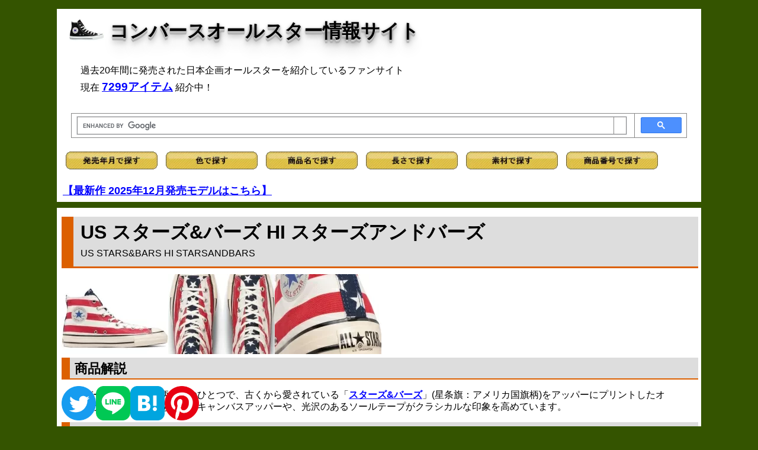

--- FILE ---
content_type: text/html; charset=shift-jis
request_url: https://cnvrs.info/2302/usstrsbrs_histbs.html
body_size: 3617
content:
<!DOCTYPE HTML PUBLIC "-//W3C//DTD HTML 4.01 Transitional//EN">
<html lang="ja">
<head>
<!-- wexal_pst_init.js does not exist -->
<!-- engagement_delay.js does not exist -->
<link rel="dns-prefetch" href="//i.moshimo.com/">
<link rel="preconnect" href="//i.moshimo.com/">
<link rel="dns-prefetch" href="//ajax.googleapis.com/">
<link rel="dns-prefetch" href="//www.googletagmanager.com/">
<link rel="dns-prefetch" href="//thumbnail.image.rakuten.co.jp/">
<link rel="dns-prefetch" href="//cse.google.com/">
<meta http-equiv="Content-Type" content="text/html;charset=Shift_JIS">
<meta http-equiv="content-script-type" content="text/javascript">
<title>US スターズ&amp;バーズ HI スターズアンドバーズ - コンバースオールスター情報サイト</title>
<link rel="stylesheet" type="text/css" href="../allstar.css">
<meta name="keywords" content="コンバース,オールスター,US スターズ&バーズ HI スターズアンドバーズ">
<meta name="description" content="コンバースオールスター情報サイト US スターズ&バーズ HI スターズアンドバーズ">
<meta name="viewport" content="width=device-width,initial-scale=1">
</head>
<body>
<div id="all">
<div id="header">
<h1><img src="https://cnvrs.info/stan/hibk.jpg" width="60" height="45" alt=""> <a href="https://cnvrs.info/">コンバースオールスター情報サイト</a></h1>
<p id="topcaption">過去20年間に発売された日本企画オールスターを紹介しているファンサイト<br>現在 <a href="https://cnvrs.info/search.html"><strong style="font-size:1.2em;">7299アイテム</strong></a> 紹介中！<br/></p>
<script src="https://ajax.googleapis.com/ajax/libs/jquery/3.6.0/jquery.min.js"></script>
<script type="text/javascript" src="https://cnvrs.info/js/jquery-1.4.4.min.js" charset="utf-8"></script>
<!-- Global site tag (gtag.js) - Google Analytics -->
<script async src="https://www.googletagmanager.com/gtag/js?id=G-1DJYBJKKDV"></script>
<script>
  window.dataLayer = window.dataLayer || [];
  function gtag(){dataLayer.push(arguments);}
  gtag('js', new Date());

  gtag('config', 'G-1DJYBJKKDV');
</script>
<!-- Google Custom Search Box -->
<script async src="https://cse.google.com/cse.js?cx=939557bc7acad46f0">
</script>
<div class="gcse-search"></div>
<!-- aタグにtarget="_blank"追加 -->
<script>
        window.addEventListener('DOMContentLoaded', (event) => {
            const elementsWithClass = document.querySelectorAll('.list, .sku'); // クラス名を指定して要素を取得

            elementsWithClass.forEach(element => {
                const anchors = element.querySelectorAll('a'); // 要素内のすべてのアンカータグを取得

                anchors.forEach(anchor => {
                    anchor.setAttribute('target', '_blank'); // アンカータグにtarget属性を追加
                });
            });
        });
    </script>
<a href="https://cnvrs.info/s_rls.html"><img src="https://cnvrs.info/button_rls.gif" alt="発売年月" width="155" style="padding:5px"></a>
<a href="https://cnvrs.info/s_color.html"><img src="https://cnvrs.info/button_color.gif" alt="色" width="155" style="padding:5px"></a>
<a href="https://cnvrs.info/s_alpha.html"><img src="https://cnvrs.info/button_alpha.gif" alt="商品名" width="155" style="padding:5px"></a>
<a href="https://cnvrs.info/s_length.html"><img src="https://cnvrs.info/button_length.gif" alt="長さ" width="155" style="padding:5px"></a>
<a href="https://cnvrs.info/s_material.html"><img src="https://cnvrs.info/button_material.gif" alt="素材" width="155" style="padding:5px"></a>
<a href="https://cnvrs.info/column/sku.html"><img src="https://cnvrs.info/button_sku.gif" alt="商品番号" width="155" style="padding:5px"></a>
<br/><br/>
<strong style="font-size:1.1em;"><a href="https://cnvrs.info/rls25.html#rls2512">【最新作 2025年12月発売モデルはこちら】</a></strong><br/>
</div>
<div id="main">
<h2>US スターズ&amp;バーズ HI スターズアンドバーズ<br> <span class="f3">US STARS&amp;BARS HI STARSANDBARS</span></h2>
<img src="usstrsbrs_histbs.jpg" alt="US スターズ&amp;バーズ HI スターズ&amp;バーズ"><img src="usstrsbrs_histbs2.jpg" alt=""><img src="usstrsbrs_histbs3.jpg" alt="">
<h3>商品解説</h3>
<p class="caption"> コンバースを代表する柄モノのひとつで、古くから愛されている「<a href="../alpha/starsbars.html">スターズ&amp;バーズ</a>」(星条旗：アメリカ国旗柄)をアッパーにプリントしたオールスター。洗い加工を施したキャンバスアッパーや、光沢のあるソールテープがクラシカルな印象を高めています。 </p>
<h4>データ</h4>
<table id="data" summary="データ">
<tr>
<td>商品名</td>
<td>オールスター US スターズ&amp;バーズ HI</td>
</tr>
<tr>
<td>カラー</td>
<td>スターズアンドバーズ</td>
</tr>
<tr>
<td>発売年月日</td>
<td>2023年2月24日</td>
</tr>
<tr>
<td>価格</td>
<td>￥9,350</td>
</tr>
<tr>
<td>生産国</td>
<td>インドネシア</td>
</tr>
<tr>
<td>アッパー</td>
<td>キャンバス</td>
</tr>
<tr>
<td>サイズ</td>
<td>22.0～30.0cm</td>
</tr>
<tr>
<td>商品番号</td>
<td>31308240</td>
</tr>
</table>
<div class="cstmreba"><div class="kaerebalink-box"><div class="kaerebalink-image"><a rel="noreferrer noopener" href="//af.moshimo.com/af/c/click?a_id=3363833&p_id=54&pc_id=54&pl_id=616&s_v=b5Rz2P0601xu&url=https%3A%2F%2Fitem.rakuten.co.jp%2Flowtex%2F31308240%2F" target="_blank"><img src="https://thumbnail.image.rakuten.co.jp/@0_mall/lowtex/cabinet/converse07/31308240.jpg?_ex=128x128" style="border: none;"/></a><img src="//i.moshimo.com/af/i/impression?a_id=3363833&p_id=54&pc_id=54&pl_id=616" width="1" height="1" style="border:none;"></div><div class="kaerebalink-info"><div class="kaerebalink-name"><a rel="noreferrer noopener" href="//af.moshimo.com/af/c/click?a_id=3363833&p_id=54&pc_id=54&pl_id=616&s_v=b5Rz2P0601xu&url=https%3A%2F%2Fitem.rakuten.co.jp%2Flowtex%2F31308240%2F" target="_blank">CONVERSE ALL STAR US STARS&BARS HI コンバース オールスター US スターズ&バーズ HI メンズ レディース ハイカット STARS&BARS レッド 31308240</a><img src="//i.moshimo.com/af/i/impression?a_id=3363833&p_id=54&pc_id=54&pl_id=616" width="1" height="1" style="border:none;"><div class="kaerebalink-powered-date">posted with <a href="https://kaereba.com" rel="nofollow noreferrer noopener" target="_blank">カエレバ</a></div></div><div class="kaerebalink-detail"></div><div class="kaerebalink-link1"><div class="shoplinkrakuten"><a rel="noreferrer noopener" href="//af.moshimo.com/af/c/click?a_id=3363833&p_id=54&pc_id=54&pl_id=616&s_v=b5Rz2P0601xu&url=https%3A%2F%2Fsearch.rakuten.co.jp%2Fsearch%2Fmall%2F%25E3%2582%25B3%25E3%2583%25B3%25E3%2583%2590%25E3%2583%25BC%25E3%2582%25B9%252031308240%2F-%2Ff.1-p.1-s.1-sf.0-st.A-v.2%3Fx%3D0" target="_blank">楽天市場で探す</a><img src="//i.moshimo.com/af/i/impression?a_id=3363833&p_id=54&pc_id=54&pl_id=616" width="1" height="1" style="border:none;"></div><div class="shoplinkamazon"><a rel="noreferrer noopener" href="//af.moshimo.com/af/c/click?a_id=3363833&p_id=170&pc_id=185&pl_id=4062&s_v=b5Rz2P0601xu&url=https%3A%2F%2Fwww.amazon.co.jp%2Fgp%2Fsearch%3Fkeywords%3D%25E3%2582%25B3%25E3%2583%25B3%25E3%2583%2590%25E3%2583%25BC%25E3%2582%25B9%252031308240%26__mk_ja_JP%3D%25E3%2582%25AB%25E3%2582%25BF%25E3%2582%25AB%25E3%2583%258A" target="_blank">Amazonで探す</a><img src="//i.moshimo.com/af/i/impression?a_id=3363833&p_id=170&pc_id=185&pl_id=4062" width="1" height="1" style="border:none;"></div></div></div><div class="booklink-footer"></div></div></div>
<h5>バリエーション</h5>
<ul class="list">
<li><img src="https://cnvrs.info/2302/usstrsbrs_oxstbs.jpg" alt="US スターズ&バーズ OX スターズアンドバーズ"><br> <a href="https://cnvrs.info/2302/usstrsbrs_oxstbs.html">US スターズ&amp;バーズ OX スターズアンドバーズ</a><br>US STARS&amp;BARS OX STARSANDBARS</li>
<li><img src="https://cnvrs.info/2302/usstrsbrs_histbs.jpg" alt="US スターズ&バーズ HI スターズアンドバーズ"><br> <a href="https://cnvrs.info/2302/usstrsbrs_histbs.html">US スターズ&amp;バーズ HI スターズアンドバーズ</a><br>US STARS&amp;BARS HI STARSANDBARS</li>
</ul>
<br clear="all"><br>
<h6>関連ページ</h6>
<p class="caption">
<img src="../tr1.gif" alt=""> <a href="../rls23.html#rls2302">2023年2月発売</a>
<img src="../tr1.gif" alt=""> <a href="../color/multi.html">色：マルチ</a>
</p>
<div id="footer">
<script type="text/javascript">
var _gaq = _gaq || [];
  _gaq.push(['_setAccount', 'UA-1779601-1']);
  _gaq.push(['_trackPageview']);
  _gaq.push(['_trackPageLoadTime']);

  (function() {
    var ga = document.createElement('script'); ga.type = 'text/javascript'; ga.async = true;
    ga.src = ('https:' == document.location.protocol ? 'https://ssl' : 'http://www') + '.google-analytics.com/ga.js';
    var s = document.getElementsByTagName('script')[0]; s.parentNode.insertBefore(ga, s);
  })(); 
</script>
<br>
<p class="caption">2005-2025 cas1974 (C) All Rights Reserved. <strong>コンバースオールスター情報サイト</strong><br/>Amazonのアソシエイトとして、当メディアは適格販売により収入を得ています。</p>
<style>
    .sns-share-links{
        display: flex;
        align-items: center;
        gap: 0px 15px;
		position: fixed;
		bottom: 10px;
    }
</style>
<div class="sns-share-links">
<!-- Twitter -->
<a class="js-sns-link" href="//twitter.com/intent/tweet?text=&url=" target="_blank" rel="nofollow noopener noreferrer">
<img src="https://cnvrs.info/twitter.png" width="58">
</a>
<!-- LINE -->
<a class="js-sns-link" href="//timeline.line.me/social-plugin/share?url=&text=" target="_blank" rel="nofollow noopener noreferrer">
<img src="https://cnvrs.info/line.png" width="58">
</a>
<!-- はてなブログ -->
<a class="js-sns-link" href="//b.hatena.ne.jp/add?mode=confirm&url=&title=" target="_blank" rel="nofollow noopener noreferrer">
<img src="https://cnvrs.info/hatena.png" width="58">
</a>
<!-- ピンタレスト -->
<a class="js-sns-link" href="//www.pinterest.com/pin/create/button/?url=&media=" target="_blank" rel="nofollow noopener noreferrer">
<img src="https://cnvrs.info/pinterest.png" width="58">
</a>
</div>
<br/>
<script>
    let url = location.href
    let snsLinks=$(".js-sns-link")
    for(let i=0; i<snsLinks.length; i++){
        let href=snsLinks.eq(i).attr('href');
        //シェアページのURL上書き
        href=href.replace("u=","u="+url)     //facebook
        href=href.replace("url=","url="+url) //twitter,LINE,はてなブログ,ピンタレスト
        snsLinks.eq(i).attr('href',href);
    }
</script>
</div>
</div>
<div id="menu">
<div class="sub" style="text-align:center">
<p style="text-align:left;">
<a rel="noreferrer noopener" href="https://auctions.yahoo.co.jp/seller/33XWUzfse2FqkybV3MFzcmzRwJSjz?user_type=c" target="_blank"><img src="https://cnvrs.info/auction.jpg" alt="" style="margin-bottom:0.3em"><br/>
<p style="text-align:left; line-height:120%;">
【ヤフオク】懐かしコンバース販売中！【レア】</p></a><br/>
</p>
<span class="menulogo">新作情報 <img src="https://cnvrs.info/new.gif" alt=""></span>
<p style="text-align:left; line-height:140%;">
<a href="https://cnvrs.info/rls25.html#rls2512"><img src="https://cnvrs.info/2509/agdbdwrnglr_idg.jpg" alt="" width="120" height="90" align="left"><br><img src="https://cnvrs.info/tr1.gif" alt=""> 2025年12月発売モデル</a><br>30アイテム (随時追加中！)<br clear="all"></p>
<span class="menulogo">カテゴリ</span>
<p style="text-align:left; line-height:180%; font-size:1.3em;">
<img src="https://cnvrs.info/tr1.gif" alt=""> <a href="https://cnvrs.info/addict/addict.html">コンバース・アディクト</a><br>
<img src="https://cnvrs.info/tr1.gif" alt=""> <a href="https://cnvrs.info/stan/stan.html">定番モデル・通年販売モデル</a><br>
<img src="https://cnvrs.info/tr1.gif" alt=""> <a href="https://cnvrs.info/column/japan.html">日本製オールスター</a><br>
<img src="https://cnvrs.info/tr1.gif" alt=""> <a href="https://cnvrs.info/abc/abc.html">ABCマート限定モデル</a><br>
<img src="https://cnvrs.info/tr1.gif" alt=""> <a href="https://cnvrs.info/other/onstr.html">ワンスター特集ページ</a>
</p>
<br clear="all">
<span class="menulogo">サイト管理人</span>
<p style="text-align:left; line-height:140%;">
<img src="https://cnvrs.info/tr1.gif" alt=""> <a rel="noreferrer noopener" href="https://x.com/cas_1974" target="_blank">@cas_1974 (きゃす)</a><br/>日常用アカウント、だらだらと。<br>
※サイトに関するご意見・ご要望などお待ちしています。<br>
Mail: cas1974@cnvrs.info
<br clear="all">
</div>
</div>
</div>
</body>
</html>

--- FILE ---
content_type: text/css
request_url: https://cnvrs.info/allstar.css
body_size: 2432
content:
@charset "UTF-8";body{background-color:#345400;margin:0;padding:0;text-align:center;color:#000;width:100%;font-family:sans-serif}a:link{color:#00f;text-decoration:underline}a:visited{color:#551a8b;text-decoration:none}a:hover{color:#c70000;text-decoration:underline;font-weight:700;border-bottom:0}#header a:link,#header a:visited{border-bottom:0}img{border:0}img.wd{width:auto!important;height:auto!important;float:none!important}p.searchmenu{text-align:center;margin:8px}img:hover{transform:scale(1.05,1.05)}div#all{margin-left:auto;margin-right:auto;text-align:left;line-height:115%;width:85%}div#header{margin-top:15px;padding:10px;background-color:#fff}table.head{margin:6px 0 3px}table.head td{border:0;font-size:1em}div#main{background-color:#fff;margin-top:10px;padding:10px 5px 10px 8px}div#menu{margin-top:10px}div.sub{background-color:#fff;padding:10px 5px;margin-bottom:15px}.colorsearch{width:90%}.colorsearch td{border:0;line-height:140%}.colorsearch td img{width:180px;height:135px;float:left;padding-right:8px}.colorsearch td span{font-size:1.4em;font-weight:700}h1{margin:0 0 35px 10px;font-size:2em;line-height:110%;text-shadow:0 1px 0 #ccc,0 2px 0 #c9c9c9,0 3px 0 #bbb,0 4px 0 #b9b9b9,0 5px 0 #aaa,0 6px 1px rgba(0,0,0,.1),0 0 5px rgba(0,0,0,.1),0 1px 3px rgba(0,0,0,.3),0 3px 5px rgba(0,0,0,.2),0 5px 10px rgba(0,0,0,.25),0 10px 10px rgba(0,0,0,.2),0 20px 20px rgba(0,0,0,.15)}h1 a:hover,h1 a:link,h1 a:visited{color:#000;text-decoration:none}h1 img{vertical-align:bottom}table#search td{border:0}form{margin:5px 0 0 5px}h2{background-color:#ddd;border-width:0 0 3px 20px;border-color:#dc6000;border-style:solid;padding:8px 0 4px 12px;font-size:2em;line-height:115%;margin:5px 0 10px;clear:both}h2 span.f3{font-size:.5em;font-weight:400}a,h2,h3{text-decoration:none}h3,h4,h5,h6{background-color:#ddd;border-width:0 0 2px 14px;border-color:#dc6000;border-style:solid;padding:6px 0 4px 8px;font-size:1.4em;line-height:115%;margin:6px 0;clear:both}span.menulogo{display:block;text-align:center;border-style:solid;border-width:2px 0;border-color:#eaea63;font-size:1.3em;margin:4px 0 2px;padding:6px 0 4px;font-weight:700}p.title{background-image:url(https://cnvrs.info/tr1.gif);background-repeat:no-repeat;margin:0 0 -5px 12px;padding-left:17px;font-weight:700;font-size:1.2em}p.breadcrumbs{font-size:1.5em;line-height:115%}p.caption{font-size:1em;width:95%;line-height:130%;margin-left:5px;clear:both}p.caption a:link{font-weight:700}p.adsense{font-size:.8em;margin:15px 0 5px 8px;clear:both}p.back{margin:5px 10px 0 0;font-weight:700;text-align:right;clear:both}p.alpha2{font-size:1.5em;font-weight:700}p#topcaption{font-size:1em;margin:5px 0 15px 30px;line-height:180%}html>body p#topcaption{margin:20px 0 15px 30px}span.red{color:red}ul{list-style-type:none}ul.menunavi{margin:0;padding:3px 0}ul.menunavi li{margin-top:3px;padding:0;border:0;height:auto;width:auto;font-size:.9em;text-align:center}li{border:1px solid #888}li img{float:left;padding:0 3px}ul.search2{width:100%;margin:0}html>body ul.search2{margin-left:-40px}ul.search2 li{font-size:1em;line-height:135%;width:32.9%;float:left;margin:1px 1px 0 0;height:105px}ul.search2 li img{width:140px;height:105px}ul.search3{width:100%;margin:0}html>body ul.search3{margin-left:-40px}ul.search3 li{font-size:1em;line-height:125%;width:32.9%;float:left;margin:1px 1px 0 0}ul.search3 li img{width:180px;height:135px}ul.list{width:100%;margin:0}html>body ul.list{margin-left:-40px}ul.list li{font-size:1em;line-height:125%;width:32.9%;float:left;margin:1px 1px 0 0}ul.list li img{width:180px;height:135px}ul.list2{width:100%;margin:0}html>body ul.list2{margin-left:-40px}ul.list2 li{font-size:1em;line-height:125%;width:32.9%;float:left;margin:1px 1px 0 0}ul.list2 li img{width:180px;height:135px}ul.list3{width:100%;margin:0}html>body ul.list3{margin-left:-40px}ul.list3 li{font-size:1em;line-height:125%;width:32.9%;float:left;margin:1px 1px 0 0}ul.list3 li img{width:120px;height:90px}ul.list4{width:100%;margin:0}html>body ul.list4{margin-left:-40px}ul.list4 li{font-size:1em;line-height:125%;width:32.9%;float:left;margin:1px 1px 0 0}ul.list4 li img{width:120px;height:90px}@media screen and (max-width:1024px){div#all{width:95%}ul{list-style-type:none}ul.menunavi{margin:0;padding:3px 0}ul.menunavi li{margin-top:3px;padding:0;border:0;height:auto;width:auto;font-size:.9em;text-align:center}li{border:1px solid #888}li img{float:left;padding:0 3px}ul.search2{width:100%;margin:0}html>body ul.search2{margin-left:-40px}ul.search2 li{font-size:1em;line-height:135%;width:49.5%;float:left;margin:1px 1px 0 0;height:105px}ul.search2 li img{width:140px;height:105px}ul.search3{width:100%;margin:0}html>body ul.search3{margin-left:-40px}ul.search3 li{font-size:1em;line-height:125%;width:49.5%;float:left;margin:1px 1px 0 0}ul.search3 li img{width:180px;height:135px}ul.list{width:100%;margin:0}html>body ul.list{margin-left:-40px}ul.list li{font-size:1em;line-height:125%;width:49.5%;float:left;margin:1px 1px 0 0}ul.list li img{width:180px;height:135px}ul.list2{width:100%;margin:0}html>body ul.list2{margin-left:-40px}ul.list2 li{font-size:1em;line-height:125%;width:49.5%;float:left;margin:1px 1px 0 0}ul.list2 li img{width:180px;height:135px}ul.list3{width:100%;margin:0}html>body ul.list3{margin-left:-40px}ul.list3 li{font-size:1em;line-height:125%;width:49.5%;float:left;margin:1px 1px 0 0}ul.list3 li img{width:120px;height:90px}ul.list4{width:100%;margin:0}html>body ul.list4{margin-left:-40px}ul.list4 li{font-size:1em;line-height:125%;width:49.5%;float:left;margin:1px 1px 0 0}ul.list4 li img{width:120px;height:90px}}@media screen and (max-width:599px){div#all{width:98%}ul{list-style-type:none}ul.menunavi{margin:0;padding:3px 0}ul.menunavi li{margin-top:3px;padding:0;border:0;height:auto;width:auto;font-size:.9em;text-align:center}li{border:1px solid #888}li img{float:left;padding:0 3px}ul.search2{width:100%;margin:0}html>body ul.search2{margin-left:-40px}ul.search2 li{font-size:1em;line-height:135%;width:49.5%;float:left;margin:1px 1px 0 0;height:105px}ul.search2 li img{width:140px;height:105px}ul.search3{width:100%;margin:0}html>body ul.search3{margin-left:-40px}ul.search3 li{font-size:1em;line-height:125%;width:32.9%;float:left;margin:1px 1px 0 0}ul.search3 li img{width:180px;height:135px}ul.list{width:100%;margin:0}html>body ul.list{margin-left:-40px}ul.list li{font-size:1em;line-height:125%;width:100%;float:left;margin:1px 1px 0 0}ul.list li img{width:180px;height:135px}ul.list2{width:100%;margin:0}html>body ul.list2{margin-left:-40px}ul.list2 li{font-size:1em;line-height:125%;width:100%;float:left;margin:1px 1px 0 0}ul.list2 li img{width:180px;height:135px}ul.list3{width:100%;margin:0}html>body ul.list3{margin-left:-40px}ul.list3 li{font-size:1em;line-height:125%;width:100%;float:left;margin:1px 1px 0 0}ul.list3 li img{width:120px;height:90px}ul.list4{width:100%;margin:0}html>body ul.list4{margin-left:-40px}ul.list4 li{font-size:1em;line-height:125%;width:100%;float:left;margin:1px 1px 0 0}ul.list4 li img{width:120px;height:90px}}ul#infolog li{width:24.5%;float:left;margin:1px 1px 0 0}ul#infolog li img{width:176px;height:132px;margin-bottom:5px}html>body ul#infolog{margin-left:-40px}table{border-collapse:collapse}table td,th{border:1px solid #888;padding:4px 8px}table#data td,th{text-align:center;padding-left:8px;padding-right:8px}table#addictdetail td img,table#data td img{width:180px;height:135px}table#addictdetail,table.addict{line-height:130%}table.sku{width:100%}table.sku td{line-height:125%}table.sku td img{width:120px;height:90px;float:left;padding-right:4px}table#skutable{background:#fff;text-align:center;margin:10px;white-space:nowrap}table#skutable th{border-color:#000;background:#ccc}table#skutable td{border-color:#000;padding:2px}.s_rls{width:100%;margin:0 0 0 10px}html>body .s_rls{margin-left:-30px}.s_rls li{border:0;float:left;font-size:1.2em;line-height:140%;width:32.9%;height:auto;margin:3px 0}.s_rls li img{width:auto;height:auto}.s_color{width:100%;margin:0 0 0 10px}html>body .s_color{margin-left:-30px}.s_color li{border:0;float:left;font-size:1em;width:50%;line-height:150%;height:auto;margin:3px 0}.s_color li img{width:auto;height:auto}.s_alpha{width:100%;margin:0 0 0 10px}html>body .s_alpha{margin-left:-30px}.s_alpha li{border:0;float:left;font-size:.9em;width:14%;height:auto;margin:3px 0}.s_alpha li img{width:auto;height:auto}.s_other{width:100%;margin:0 0 0 10px}html>body .s_other{margin-left:-30px}.s_other li{border:0;float:left;font-size:.9em;width:33%;height:auto;margin:3px 0}td.update{width:197px;border:0}td.base{width:auto;border:0}table.month{width:95%}html>body table.month{width:100%}table.month td{text-align:center;border-width:0;width:50%;padding:3px}table.month td img{width:90px;height:68px}p.vari{text-align:center;font-size:.9em}p.vari img{width:90px;height:68px}table.menulist{width:100%}table.menulist td{text-align:center;font-size:.9em;border-width:0;width:33%;padding:3px}table.table1{width:100%}td.td1{vertical-align:middle;line-height:140%}td.td1 a:hover{text-decoration:underline;font-weight:700;color:#c70000}table.table1 span{font-size:12px}p.diary{margin:3px 0 12px 2px}.iframeTooltip{position:absolute;z-index:1010}.tooltipContent{background-color:#ffe;border:2px solid #999;padding:5px;font-size:.8em;font-weight:700}.cstmreba{width:98%;height:auto;margin:36px 0;font-family:'Lucida Grande','Hiragino Kaku Gothic ProN',Helvetica,Meiryo,sans-serif;line-height:1.5;word-wrap:break-word;box-sizing:border-box;display:block}.cstmreba p{margin:0;padding:0}.cstmreba a{transition:.8s;color:#285eff}.cstmreba a:hover{color:#ffca28}.booklink-box,.kaerebalink-box,.tomarebalink-box{width:100%;background-color:#fff;overflow:hidden;border:1px solid #ddd;border-radius:0;box-sizing:border-box;padding:12px 8px}.booklink-image,.kaerebalink-image,.tomarebalink-image{width:150px;float:left;margin:0 14px 0 0;text-align:center}.booklink-image a,.kaerebalink-image a,.tomarebalink-image a{width:100%;display:block}.booklink-image a img,.kaerebalink-image a img,.tomarebalink-image a img{margin:0;padding:0;text-align:center}.booklink-info,.kaerebalink-info,.tomarebalink-info{overflow:hidden;line-height:170%;color:#333}.booklink-info a,.kaerebalink-info a,.tomarebalink-info a{text-decoration:none}.booklink-name>a,.kaerebalink-name>a,.tomarebalink-name>a{border-bottom:1px dotted;font-size:16px}.booklink-powered-date,.kaerebalink-powered-date,.tomarebalink-powered-date{font-size:10px;line-height:150%}.booklink-powered-date a,.kaerebalink-powered-date a,.tomarebalink-powered-date a{border-bottom:1px dotted;color:#333}.booklink-powered-date a:hover,.kaerebalink-powered-date a:hover,.tomarebalink-powered-date a:hover{color:#333}.booklink-detail,.kaerebalink-detail,.tomarebalink-address{font-size:12px}.booklink-link2 img,.kaerebalink-link1 img,.tomarebalink-link1 img{display:none!important}.booklink-link2,.kaerebalink-link1,.tomarebalink-link1{display:inline-block;width:100%;margin-top:5px}.booklink-link2>div,.kaerebalink-link1>div,.tomarebalink-link1>div{float:left;width:31%;min-width:125px;margin:.5% 1%}.booklink-link2 a,.kaerebalink-link1 a,.tomarebalink-link1 a{width:100%;display:inline-block;text-align:center;box-sizing:border-box;font-size:13px;font-weight:700;line-height:180%;padding:3% 1%;margin:1px 0;border-radius:4px;box-shadow:0 2px 0 #ccc;background:-moz-linear-gradient(top,#fafafa,#eee);background:-webkit-gradient(linear,left top,left bottom,from(#fafafa),to(#eee))}.booklink-link2 a:hover,.kaerebalink-link1 a:hover,.tomarebalink-link1 a:hover{text-decoration:underline}.tomarebalink-link1 .shoplinkrakuten a{color:#76ae25}.tomarebalink-link1 .shoplinkjalan a{color:#ff7a15}.tomarebalink-link1 .shoplinkjtb a{color:#c81528}.tomarebalink-link1 .shoplinkknt a{color:#0b499d}.tomarebalink-link1 .shoplinkikyu a{color:#bf9500}.tomarebalink-link1 .shoplinkrurubu a{color:#006}.kaerebalink-link1 .shoplinkyahoo a,.tomarebalink-link1 .shoplinkyahoo a{color:#f03}.kaerebalink-link1 .shoplinkbellemaison a{color:#84be24}.kaerebalink-link1 .shoplinkcecile a{color:#8d124b}.kaerebalink-link1 .shoplinkwowma a{color:#ea5404}.kaerebalink-link1 .shoplinkkakakucom a{color:#314995}.booklink-link2 .shoplinkkindle a{color:#007dcd}.booklink-link2 .shoplinkrakukobo a{color:#d50000}.booklink-link2 .shoplinkbk1 a{color:#0085cd}.booklink-link2 .shoplinkehon a{color:#2a2c6d}.booklink-link2 .shoplinkkino a{color:#003e92}.booklink-link2 .shoplinkebj a{color:#f8485e}.booklink-link2 .shoplinktoshokan a{color:#333}.booklink-link2 .shoplinkamazon a,.kaerebalink-link1 .shoplinkamazon a{color:#ff9901}.booklink-link2 .shoplinkrakuten a,.kaerebalink-link1 .shoplinkrakuten a{color:#c20004}.booklink-link2 .shoplinkseven a,.kaerebalink-link1 .shoplinkseven a{color:#225496}.booklink-footer{clear:both}@media screen and (max-width:480px){.booklink-image,.kaerebalink-image,.tomarebalink-image{width:100%;float:none}.booklink-link2>div,.kaerebalink-link1>div,.tomarebalink-link1>div{width:49%;margin:.5%}.booklink-info,.kaerebalink-info,.tomarebalink-info{text-align:center;padding-bottom:1px}}